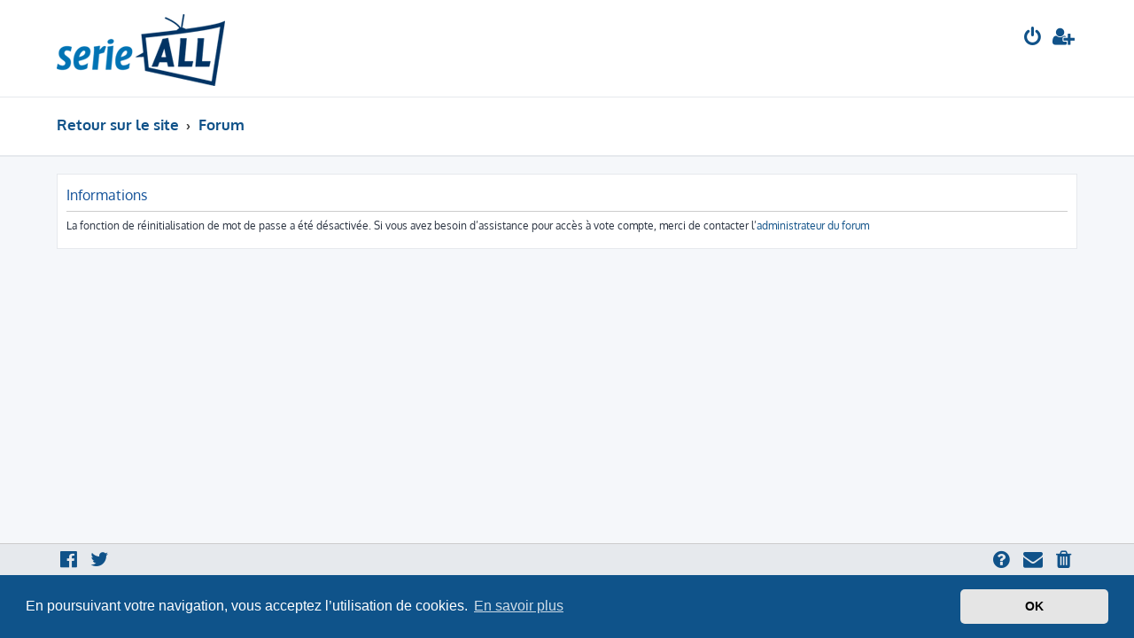

--- FILE ---
content_type: text/html; charset=UTF-8
request_url: https://forum.serieall.fr/ucp.php?mode=sendpassword&sid=c5a88372c8eb6c01f90cf92fc7c34b6b
body_size: 3449
content:
	







<!DOCTYPE html>
<html dir="ltr" lang="fr">
<head>
<meta charset="utf-8" />
<meta http-equiv="X-UA-Compatible" content="IE=edge">
<meta name="viewport" content="width=device-width, initial-scale=1" />

<title>Série-All - Panneau de l’utilisateur - Informations</title>

	<link rel="alternate" type="application/atom+xml" title="Flux - Série-All" href="/app.php/feed?sid=95687dd064830617dbc616fdf5c05273">			<link rel="alternate" type="application/atom+xml" title="Flux - Nouveaux sujets" href="/app.php/feed/topics?sid=95687dd064830617dbc616fdf5c05273">				

    <link rel="apple-touch-icon" sizes="57x57" href="./styles/serieall/theme/images/favico/apple-icon-57x57.png">
    <link rel="apple-touch-icon" sizes="60x60" href="./styles/serieall/theme/images/favico/apple-icon-60x60.png">
    <link rel="apple-touch-icon" sizes="72x72" href="./styles/serieall/theme/images/favico/apple-icon-72x72.png">
    <link rel="apple-touch-icon" sizes="76x76" href="./styles/serieall/theme/images/favico/apple-icon-76x76.png">
    <link rel="apple-touch-icon" sizes="114x114" href="./styles/serieall/theme/images/favico/apple-icon-114x114.png">
    <link rel="apple-touch-icon" sizes="120x120" href="./styles/serieall/theme/images/favico/apple-icon-120x120.png">
    <link rel="apple-touch-icon" sizes="144x144" href="./styles/serieall/theme/images/favico/apple-icon-144x144.png">
    <link rel="apple-touch-icon" sizes="152x152" href="./styles/serieall/theme/images/favico/apple-icon-152x152.png">
    <link rel="apple-touch-icon" sizes="180x180" href="./styles/serieall/theme/images/favico/apple-icon-180x180.png">
    <link rel="icon" type="image/png" sizes="192x192"  href="./styles/serieall/theme/images/favico/android-icon-192x192.png">
    <link rel="icon" type="image/png" sizes="32x32" href="./styles/serieall/theme/images/favico/favicon-32x32.png">
    <link rel="icon" type="image/png" sizes="96x96" href="./styles/serieall/theme/images/favico/favicon-96x96.png">
    <link rel="icon" type="image/png" sizes="16x16" href="./styles/serieall/theme/images/favico/favicon-16x16.png">
    <link rel="manifest" href="./styles/serieall/theme/images/favico/manifest.json">
    <meta name="msapplication-TileColor" content="#ffffff">
    <meta name="msapplication-TileImage" content="./styles/serieall/theme/images/favico/ms-icon-144x144.png">
    <meta name="theme-color" content="#ffffff">
    <link rel="icon" href="./styles/serieall/theme/images/favico/favicon.png" type="image/png">

<link href="./assets/css/font-awesome.min.css?assets_version=16" rel="stylesheet">

<link href="./styles/prolight/theme/stylesheet.css?assets_version=16" rel="stylesheet">
<link href="./styles/serieall/theme/stylesheet.css?assets_version=16" rel="stylesheet">



	<link href="./assets/cookieconsent/cookieconsent.min.css?assets_version=16" rel="stylesheet">

<!--[if lte IE 9]>
	<link href="./styles/prolight/theme/tweaks.css?assets_version=16" rel="stylesheet">
<![endif]-->

	<link href="./styles/prolight/theme/round_avatars.css?assets_version=16" rel="stylesheet">


<link href="./ext/alfredoramos/simplespoiler/styles/all/theme/css/common.css?assets_version=16" rel="stylesheet" media="screen" />
<link href="./ext/alfredoramos/simplespoiler/styles/prosilver/theme/css/style.css?assets_version=16" rel="stylesheet" media="screen" />
<link href="./ext/alfredoramos/simplespoiler/styles/prosilver/theme/css/colors.css?assets_version=16" rel="stylesheet" media="screen" />
<link href="./ext/gfksx/thanksforposts/styles/prosilver/theme/thanks.css?assets_version=16" rel="stylesheet" media="screen" />
<link href="./ext/paul999/mention/styles/all/theme/mention.css?assets_version=16" rel="stylesheet" media="screen" />



</head>
<body id="phpbb" class="nojs notouch section-ucp ltr ">


<div class="headerwrap lightheader">

	<div id="page-header" class="page-header">
		<div class="headerbar" role="banner">
					<div class="inner">

			<div id="site-description" class="site-description">
				<a id="logo" class="logo" href="./index.php?sid=95687dd064830617dbc616fdf5c05273" title="Forum"><span class="site_logo"></span></a>
				<h1 style="display:none">Série-All</h1>
				<p class="skiplink"><a href="#start_here">Vers le contenu</a></p>
			</div>

			<div class="lightsearch">
												
				<ul id="nav-main" class="nav-main linklist" role="menubar">

				
									<li  data-skip-responsive="true">
						<a href="./ucp.php?mode=login&amp;sid=95687dd064830617dbc616fdf5c05273" title="Connexion" accesskey="x" role="menuitem" title="Connexion">
							<i class="icon fa-power-off fa-fw light-large" aria-hidden="true"></i>
						</a>
					</li>
											<li data-skip-responsive="true">
							<a href="./ucp.php?mode=register&amp;sid=95687dd064830617dbc616fdf5c05273" role="menuitem" title="S’enregistrer">
								<i class="icon fa-user-plus fa-fw light-large" aria-hidden="true"></i>
							</a>
						</li>
																		</ul>

			</div>

			</div>
					</div>

	</div>
</div>

<div class="headerwrap lightnav">
	<div class="page-header">
		<div class="headerbar" role="banner">
				<div class="navbar navbar-top" role="navigation">
	<div class="inner">

	<ul id="nav-main" class="rightside nav-main linklist light-nav-list" role="menubar">

				
						
				
		<li id="quick-links" class="quick-links dropdown-container responsive-menu hidden" data-skip-responsive="true">
			<a href="#" class="dropdown-trigger" title="Accès rapide">
				<i class="icon fa-bars fa-fw" aria-hidden="true"></i>
			</a>
			<div class="dropdown">
				<div class="pointer"><div class="pointer-inner"></div></div>
				<ul class="dropdown-contents" role="menu">
					
																				
										
					
										<li class="separator"></li>

									</ul>
			</div>
		</li>

	</ul>

	<ul id="nav-breadcrumbs" class="nav-breadcrumbs linklist navlinks light-nav-list" role="menubar">
						<li class="breadcrumbs">
							<span class="crumb"  itemtype="http://data-vocabulary.org/Breadcrumb" itemscope=""><a href="https://serieall.fr" itemprop="url" data-navbar-reference="home"><span itemprop="title">Retour sur le site</span></a></span>
										<span class="crumb"  itemtype="http://data-vocabulary.org/Breadcrumb" itemscope=""><a href="./index.php?sid=95687dd064830617dbc616fdf5c05273" itemprop="url" accesskey="h" data-navbar-reference="index"><span itemprop="title">Forum</span></a></span>

								</li>
		
	</ul>

	</div>
</div>
		</div>
	</div>
</div>

<div id="wrap" class="wrap">
	<a id="top" class="top-anchor" accesskey="t"></a>

	
	<a id="start_here" class="anchor"></a>
	<div id="page-body" class="page-body" role="main">
		
		
<div class="panel" id="message">
	<div class="inner">
	<h2 class="message-title">Informations</h2>
	<p>La fonction de réinitialisation de mot de passe a été désactivée. Si vous avez besoin d’assistance pour accès à vote compte, merci de contacter l’<a href="mailto:association.serieall@gmail.com">administrateur du forum</a></p>
		</div>
</div>

				</div>


</div>

<div class="footerwrap">
	<div id="page-footer" class="page-footer" role="contentinfo">
	
		
	
		<div class="navbar navbar-bottom" role="navigation">
	<div class="inner">

	<ul id="nav-footer" class="nav-footer linklist" role="menubar">

						
					<li class="rightside">
				<a href="./ucp.php?mode=delete_cookies&amp;sid=95687dd064830617dbc616fdf5c05273" data-ajax="true" data-refresh="true" role="menuitem" title="Supprimer les cookies">
					<i class="icon fa-trash fa-fw" aria-hidden="true"></i>
				</a>
			</li>
																<li class="rightside" data-last-responsive="true">
				<a href="./memberlist.php?mode=contactadmin&amp;sid=95687dd064830617dbc616fdf5c05273" role="menuitem" title="Nous contacter">
					<i class="icon fa-envelope fa-fw" aria-hidden="true"></i>
				</a>
			</li>
				<li class="rightside" data-skip-responsive="true">
			<a href="/app.php/help/faq?sid=95687dd064830617dbc616fdf5c05273" rel="help" title="Foire aux questions (Questions posées fréquemment)" role="menuitem" title="FAQ">
				<i class="icon fa-question-circle fa-fw" aria-hidden="true"></i>
			</a>
		</li>
		
				
							<li data-last-responsive="true">
				<a href="https://fr-fr.facebook.com/SerieAll" title="Facebook" role="menuitem">
					<i class="icon fa-facebook-official fa-fw" aria-hidden="true"></i>
				</a>
			</li>
											<li data-last-responsive="true">
				<a href="https://twitter.com/serieall" title="Twitter" role="menuitem">
					<i class="icon fa-twitter fa-fw" aria-hidden="true"></i>
				</a>
			</li>
								
				
	</ul>

	</div>
</div>

		<div class="copyright">
						<a href="https://github.com/serieall/themeForum">Thème du forum serieall</a> basé sur ProLight Style par <a href="http://iansvivarium.com">Ian Bradley</a><br>
			Icone du panda par <a href="https://commons.wikimedia.org/wiki/File:Panda_icon.svg">Triton</a>, modifié par Serieall.<br>
			Développé par <a href="https://www.phpbb.com/">phpBB</a>&reg; Forum Software &copy; phpBB Limited
			<br />Traduit par <a href="http://www.phpbb-fr.com">phpBB-fr.com</a>											</div>

		<div id="darkenwrapper" class="darkenwrapper" data-ajax-error-title="Erreur AJAX" data-ajax-error-text="Quelque chose s’est mal passé lors du traitement de votre demande." data-ajax-error-text-abort="Requête annulée par l’utilisateur." data-ajax-error-text-timeout="Votre demande a expiré. Essayez à nouveau." data-ajax-error-text-parsererror="Quelque chose s’est mal passé lors du traitement de votre demande et le serveur a renvoyé une réponse invalide.">
			<div id="darken" class="darken">&nbsp;</div>
		</div>

		<div id="phpbb_alert" class="phpbb_alert" data-l-err="Erreur" data-l-timeout-processing-req="Délai d’attente de la demande dépassé.">
			<a href="#" class="alert_close">
				<i class="icon fa-times-circle fa-fw" aria-hidden="true"></i>
			</a>
			<h3 class="alert_title">&nbsp;</h3><p class="alert_text"></p>
		</div>
		<div id="phpbb_confirm" class="phpbb_alert">
			<a href="#" class="alert_close">
				<i class="icon fa-times-circle fa-fw" aria-hidden="true"></i>
			</a>
			<div class="alert_text"></div>
		</div>
	</div>
</div>

<div>
	<a id="bottom" class="anchor" accesskey="z"></a>
	</div>

<script type="text/javascript" src="./assets/javascript/jquery.min.js?assets_version=16"></script>
<script type="text/javascript" src="./assets/javascript/core.js?assets_version=16"></script>

	<script src="./assets/cookieconsent/cookieconsent.min.js?assets_version=16"></script>
	<script>
		window.addEventListener("load", function(){
			window.cookieconsent.initialise({
				"palette": {
					"popup": {
						"background": "#0F538A"
					},
					"button": {
						"background": "#E5E5E5"
					}
				},
				"theme": "classic",
				"content": {
					"message": "En\u0020poursuivant\u0020votre\u0020navigation,\u0020vous\u0020acceptez\u0020l\u2019utilisation\u0020de\u0020cookies.",
					"dismiss": "OK",
					"link": "En\u0020savoir\u0020plus",
					"href": "https\u003A\/\/www.cnil.fr\/fr\/cookies\u002Dtraceurs\u002Dque\u002Ddit\u002Dla\u002Dloi"
				}
			})});
	</script>


<script src="./styles/prosilver/template/forum_fn.js?assets_version=16"></script>
<script src="./styles/prosilver/template/ajax.js?assets_version=16"></script>
<script src="./styles/prolight/template/sticky_footer.min.js?assets_version=16"></script>
<script src="./ext/alfredoramos/simplespoiler/styles/all/theme/js/spoiler.js?assets_version=16"></script>




<script>
	$('.footerwrap').stickyFooter();
</script>

<script type="text/javascript">
(function($) {
	'use strict';
	$(document.body).initSpoilers({
		lang: {
			show: 'Show',
			hide: 'Hide'
		}
	});
})(jQuery);
</script>

</body>
</html>
